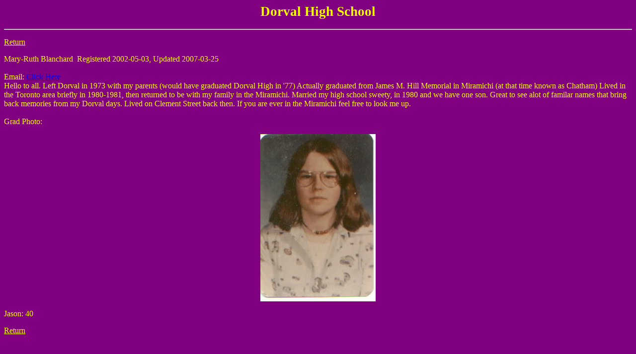

--- FILE ---
content_type: text/html; charset=UTF-8
request_url: http://www.dorvalhigh.com/bio.php?id=169
body_size: 752
content:
<html>

<head>
<meta http-equiv="Pragma" content="no-cache">
<title>Bio</title>
<style>
<!--
{ background-color: rgb(140,0,140); color: rgb(255,255,255) }
-->
</style>

</head>

<body text="#FFFf00" bgcolor="#800080" vlink="#FFFFFF">

<h3 align="center"><font color="#F5FC01"><big><big><strong>Dorval High School</strong></big></big></font></h3>

<hr>
<p><a href="http://www.dorvalhigh.com/index.php" style="color: #FFFF00">Return</a></p>

Mary-Ruth&nbsp;Blanchard&nbsp;&nbsp;Registered 2002-05-03, Updated 2007-03-25<br><br>Email: <a href="email.php?id=169">Click Here</a><br>Hello to all.  Left Dorval in 1973 with my parents (would have graduated Dorval High in '77) Actually graduated from James M. Hill Memorial in Miramichi (at that time known as Chatham) Lived in the Toronto area briefly in 1980-1981, then returned to be with my family in the Miramichi.  Married my high school sweety, in 1980 and we have one son. Great to see alot of familar names that bring back memories from my Dorval days.  Lived on Clement Street back then.  If you are ever in the Miramichi feel free to look me up.<br><br>Grad Photo:<p align="center"><img border="0" src="images/mary-ruth_blanchard.jpg"></p>Jason: 40<br><p><a href="http://www.dorvalhigh.com/index.php" style="color: #FFFF00">Return</a></p>
</body>
</html>
